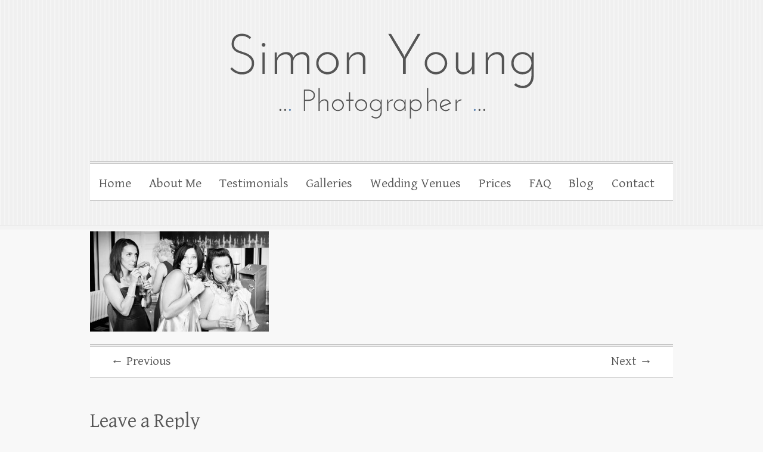

--- FILE ---
content_type: text/html; charset=UTF-8
request_url: https://www.gloucesterphotographer.com/2012/rococo-gardens-wedding-libby-and-andy/rococo_gardens_wedding_photograph62/
body_size: 8304
content:

<!DOCTYPE html>
<html lang="en-GB">
<head>

		<meta charset="UTF-8" />
	<meta name="viewport" content="width=device-width">
	<link rel="profile" href="http://gmpg.org/xfn/11" />
	<link rel="pingback" href="https://www.gloucesterphotographer.com/xmlrpc.php" />	
<meta name='robots' content='index, follow, max-image-preview:large, max-snippet:-1, max-video-preview:-1' />

	<!-- This site is optimized with the Yoast SEO plugin v26.8 - https://yoast.com/product/yoast-seo-wordpress/ -->
	<title>Rococo_Gardens_wedding_Photograph62 - gloucesterphotographer</title>
	<link rel="canonical" href="https://www.gloucesterphotographer.com/2012/rococo-gardens-wedding-libby-and-andy/rococo_gardens_wedding_photograph62/" />
	<meta property="og:locale" content="en_GB" />
	<meta property="og:type" content="article" />
	<meta property="og:title" content="Rococo_Gardens_wedding_Photograph62 - gloucesterphotographer" />
	<meta property="og:url" content="https://www.gloucesterphotographer.com/2012/rococo-gardens-wedding-libby-and-andy/rococo_gardens_wedding_photograph62/" />
	<meta property="og:site_name" content="gloucesterphotographer" />
	<meta property="article:publisher" content="https://www.facebook.com/glostog" />
	<meta property="og:image" content="https://www.gloucesterphotographer.com/2012/rococo-gardens-wedding-libby-and-andy/rococo_gardens_wedding_photograph62" />
	<meta property="og:image:width" content="800" />
	<meta property="og:image:height" content="450" />
	<meta property="og:image:type" content="image/jpeg" />
	<meta name="twitter:card" content="summary_large_image" />
	<meta name="twitter:site" content="@Gloucesterphoto" />
	<script type="application/ld+json" class="yoast-schema-graph">{"@context":"https://schema.org","@graph":[{"@type":"WebPage","@id":"https://www.gloucesterphotographer.com/2012/rococo-gardens-wedding-libby-and-andy/rococo_gardens_wedding_photograph62/","url":"https://www.gloucesterphotographer.com/2012/rococo-gardens-wedding-libby-and-andy/rococo_gardens_wedding_photograph62/","name":"Rococo_Gardens_wedding_Photograph62 - gloucesterphotographer","isPartOf":{"@id":"https://www.gloucesterphotographer.com/#website"},"primaryImageOfPage":{"@id":"https://www.gloucesterphotographer.com/2012/rococo-gardens-wedding-libby-and-andy/rococo_gardens_wedding_photograph62/#primaryimage"},"image":{"@id":"https://www.gloucesterphotographer.com/2012/rococo-gardens-wedding-libby-and-andy/rococo_gardens_wedding_photograph62/#primaryimage"},"thumbnailUrl":"https://www.gloucesterphotographer.com/wp-content/uploads/2012/09/Rococo_Gardens_wedding_Photograph62.jpg","datePublished":"2012-09-15T09:06:19+00:00","breadcrumb":{"@id":"https://www.gloucesterphotographer.com/2012/rococo-gardens-wedding-libby-and-andy/rococo_gardens_wedding_photograph62/#breadcrumb"},"inLanguage":"en-GB","potentialAction":[{"@type":"ReadAction","target":["https://www.gloucesterphotographer.com/2012/rococo-gardens-wedding-libby-and-andy/rococo_gardens_wedding_photograph62/"]}]},{"@type":"ImageObject","inLanguage":"en-GB","@id":"https://www.gloucesterphotographer.com/2012/rococo-gardens-wedding-libby-and-andy/rococo_gardens_wedding_photograph62/#primaryimage","url":"https://www.gloucesterphotographer.com/wp-content/uploads/2012/09/Rococo_Gardens_wedding_Photograph62.jpg","contentUrl":"https://www.gloucesterphotographer.com/wp-content/uploads/2012/09/Rococo_Gardens_wedding_Photograph62.jpg","width":800,"height":450},{"@type":"BreadcrumbList","@id":"https://www.gloucesterphotographer.com/2012/rococo-gardens-wedding-libby-and-andy/rococo_gardens_wedding_photograph62/#breadcrumb","itemListElement":[{"@type":"ListItem","position":1,"name":"Home","item":"https://www.gloucesterphotographer.com/"},{"@type":"ListItem","position":2,"name":"Rococo Gardens Wedding, Gloucestershire &#8211; Libby and Andy","item":"https://www.gloucesterphotographer.com/2012/rococo-gardens-wedding-libby-and-andy/"},{"@type":"ListItem","position":3,"name":"Rococo_Gardens_wedding_Photograph62"}]},{"@type":"WebSite","@id":"https://www.gloucesterphotographer.com/#website","url":"https://www.gloucesterphotographer.com/","name":"gloucesterphotographer","description":"Gloucester wedding photographer Simon Young","publisher":{"@id":"https://www.gloucesterphotographer.com/#organization"},"potentialAction":[{"@type":"SearchAction","target":{"@type":"EntryPoint","urlTemplate":"https://www.gloucesterphotographer.com/?s={search_term_string}"},"query-input":{"@type":"PropertyValueSpecification","valueRequired":true,"valueName":"search_term_string"}}],"inLanguage":"en-GB"},{"@type":"Organization","@id":"https://www.gloucesterphotographer.com/#organization","name":"Simon Young Photographer","url":"https://www.gloucesterphotographer.com/","logo":{"@type":"ImageObject","inLanguage":"en-GB","@id":"https://www.gloucesterphotographer.com/#/schema/logo/image/","url":"https://www.gloucesterphotographer.com/wp-content/uploads/2014/07/header-gloucester-photographer.png","contentUrl":"https://www.gloucesterphotographer.com/wp-content/uploads/2014/07/header-gloucester-photographer.png","width":978,"height":200,"caption":"Simon Young Photographer"},"image":{"@id":"https://www.gloucesterphotographer.com/#/schema/logo/image/"},"sameAs":["https://www.facebook.com/glostog","https://x.com/Gloucesterphoto","https://www.linkedin.com/profile/view?id=45749666","https://www.pinterest.com/allinthemind/","https://www.youtube.com/channel/UCva_umaYX31p61YKFr9Oqng?spfreload=10"]}]}</script>
	<!-- / Yoast SEO plugin. -->


<link rel='dns-prefetch' href='//fonts.googleapis.com' />
<link rel="alternate" type="application/rss+xml" title="gloucesterphotographer &raquo; Feed" href="https://www.gloucesterphotographer.com/feed/" />
<link rel="alternate" type="application/rss+xml" title="gloucesterphotographer &raquo; Comments Feed" href="https://www.gloucesterphotographer.com/comments/feed/" />
<link rel="alternate" type="application/rss+xml" title="gloucesterphotographer &raquo; Rococo_Gardens_wedding_Photograph62 Comments Feed" href="https://www.gloucesterphotographer.com/2012/rococo-gardens-wedding-libby-and-andy/rococo_gardens_wedding_photograph62/feed/" />
<link rel="alternate" title="oEmbed (JSON)" type="application/json+oembed" href="https://www.gloucesterphotographer.com/wp-json/oembed/1.0/embed?url=https%3A%2F%2Fwww.gloucesterphotographer.com%2F2012%2Frococo-gardens-wedding-libby-and-andy%2Frococo_gardens_wedding_photograph62%2F" />
<link rel="alternate" title="oEmbed (XML)" type="text/xml+oembed" href="https://www.gloucesterphotographer.com/wp-json/oembed/1.0/embed?url=https%3A%2F%2Fwww.gloucesterphotographer.com%2F2012%2Frococo-gardens-wedding-libby-and-andy%2Frococo_gardens_wedding_photograph62%2F&#038;format=xml" />
<style id='wp-img-auto-sizes-contain-inline-css' type='text/css'>
img:is([sizes=auto i],[sizes^="auto," i]){contain-intrinsic-size:3000px 1500px}
/*# sourceURL=wp-img-auto-sizes-contain-inline-css */
</style>

<style id='wp-emoji-styles-inline-css' type='text/css'>

	img.wp-smiley, img.emoji {
		display: inline !important;
		border: none !important;
		box-shadow: none !important;
		height: 1em !important;
		width: 1em !important;
		margin: 0 0.07em !important;
		vertical-align: -0.1em !important;
		background: none !important;
		padding: 0 !important;
	}
/*# sourceURL=wp-emoji-styles-inline-css */
</style>
<link rel='stylesheet' id='wp-block-library-css' href='https://www.gloucesterphotographer.com/wp-includes/css/dist/block-library/style.min.css' type='text/css' media='all' />
<style id='global-styles-inline-css' type='text/css'>
:root{--wp--preset--aspect-ratio--square: 1;--wp--preset--aspect-ratio--4-3: 4/3;--wp--preset--aspect-ratio--3-4: 3/4;--wp--preset--aspect-ratio--3-2: 3/2;--wp--preset--aspect-ratio--2-3: 2/3;--wp--preset--aspect-ratio--16-9: 16/9;--wp--preset--aspect-ratio--9-16: 9/16;--wp--preset--color--black: #000000;--wp--preset--color--cyan-bluish-gray: #abb8c3;--wp--preset--color--white: #ffffff;--wp--preset--color--pale-pink: #f78da7;--wp--preset--color--vivid-red: #cf2e2e;--wp--preset--color--luminous-vivid-orange: #ff6900;--wp--preset--color--luminous-vivid-amber: #fcb900;--wp--preset--color--light-green-cyan: #7bdcb5;--wp--preset--color--vivid-green-cyan: #00d084;--wp--preset--color--pale-cyan-blue: #8ed1fc;--wp--preset--color--vivid-cyan-blue: #0693e3;--wp--preset--color--vivid-purple: #9b51e0;--wp--preset--gradient--vivid-cyan-blue-to-vivid-purple: linear-gradient(135deg,rgb(6,147,227) 0%,rgb(155,81,224) 100%);--wp--preset--gradient--light-green-cyan-to-vivid-green-cyan: linear-gradient(135deg,rgb(122,220,180) 0%,rgb(0,208,130) 100%);--wp--preset--gradient--luminous-vivid-amber-to-luminous-vivid-orange: linear-gradient(135deg,rgb(252,185,0) 0%,rgb(255,105,0) 100%);--wp--preset--gradient--luminous-vivid-orange-to-vivid-red: linear-gradient(135deg,rgb(255,105,0) 0%,rgb(207,46,46) 100%);--wp--preset--gradient--very-light-gray-to-cyan-bluish-gray: linear-gradient(135deg,rgb(238,238,238) 0%,rgb(169,184,195) 100%);--wp--preset--gradient--cool-to-warm-spectrum: linear-gradient(135deg,rgb(74,234,220) 0%,rgb(151,120,209) 20%,rgb(207,42,186) 40%,rgb(238,44,130) 60%,rgb(251,105,98) 80%,rgb(254,248,76) 100%);--wp--preset--gradient--blush-light-purple: linear-gradient(135deg,rgb(255,206,236) 0%,rgb(152,150,240) 100%);--wp--preset--gradient--blush-bordeaux: linear-gradient(135deg,rgb(254,205,165) 0%,rgb(254,45,45) 50%,rgb(107,0,62) 100%);--wp--preset--gradient--luminous-dusk: linear-gradient(135deg,rgb(255,203,112) 0%,rgb(199,81,192) 50%,rgb(65,88,208) 100%);--wp--preset--gradient--pale-ocean: linear-gradient(135deg,rgb(255,245,203) 0%,rgb(182,227,212) 50%,rgb(51,167,181) 100%);--wp--preset--gradient--electric-grass: linear-gradient(135deg,rgb(202,248,128) 0%,rgb(113,206,126) 100%);--wp--preset--gradient--midnight: linear-gradient(135deg,rgb(2,3,129) 0%,rgb(40,116,252) 100%);--wp--preset--font-size--small: 13px;--wp--preset--font-size--medium: 20px;--wp--preset--font-size--large: 36px;--wp--preset--font-size--x-large: 42px;--wp--preset--spacing--20: 0.44rem;--wp--preset--spacing--30: 0.67rem;--wp--preset--spacing--40: 1rem;--wp--preset--spacing--50: 1.5rem;--wp--preset--spacing--60: 2.25rem;--wp--preset--spacing--70: 3.38rem;--wp--preset--spacing--80: 5.06rem;--wp--preset--shadow--natural: 6px 6px 9px rgba(0, 0, 0, 0.2);--wp--preset--shadow--deep: 12px 12px 50px rgba(0, 0, 0, 0.4);--wp--preset--shadow--sharp: 6px 6px 0px rgba(0, 0, 0, 0.2);--wp--preset--shadow--outlined: 6px 6px 0px -3px rgb(255, 255, 255), 6px 6px rgb(0, 0, 0);--wp--preset--shadow--crisp: 6px 6px 0px rgb(0, 0, 0);}:where(.is-layout-flex){gap: 0.5em;}:where(.is-layout-grid){gap: 0.5em;}body .is-layout-flex{display: flex;}.is-layout-flex{flex-wrap: wrap;align-items: center;}.is-layout-flex > :is(*, div){margin: 0;}body .is-layout-grid{display: grid;}.is-layout-grid > :is(*, div){margin: 0;}:where(.wp-block-columns.is-layout-flex){gap: 2em;}:where(.wp-block-columns.is-layout-grid){gap: 2em;}:where(.wp-block-post-template.is-layout-flex){gap: 1.25em;}:where(.wp-block-post-template.is-layout-grid){gap: 1.25em;}.has-black-color{color: var(--wp--preset--color--black) !important;}.has-cyan-bluish-gray-color{color: var(--wp--preset--color--cyan-bluish-gray) !important;}.has-white-color{color: var(--wp--preset--color--white) !important;}.has-pale-pink-color{color: var(--wp--preset--color--pale-pink) !important;}.has-vivid-red-color{color: var(--wp--preset--color--vivid-red) !important;}.has-luminous-vivid-orange-color{color: var(--wp--preset--color--luminous-vivid-orange) !important;}.has-luminous-vivid-amber-color{color: var(--wp--preset--color--luminous-vivid-amber) !important;}.has-light-green-cyan-color{color: var(--wp--preset--color--light-green-cyan) !important;}.has-vivid-green-cyan-color{color: var(--wp--preset--color--vivid-green-cyan) !important;}.has-pale-cyan-blue-color{color: var(--wp--preset--color--pale-cyan-blue) !important;}.has-vivid-cyan-blue-color{color: var(--wp--preset--color--vivid-cyan-blue) !important;}.has-vivid-purple-color{color: var(--wp--preset--color--vivid-purple) !important;}.has-black-background-color{background-color: var(--wp--preset--color--black) !important;}.has-cyan-bluish-gray-background-color{background-color: var(--wp--preset--color--cyan-bluish-gray) !important;}.has-white-background-color{background-color: var(--wp--preset--color--white) !important;}.has-pale-pink-background-color{background-color: var(--wp--preset--color--pale-pink) !important;}.has-vivid-red-background-color{background-color: var(--wp--preset--color--vivid-red) !important;}.has-luminous-vivid-orange-background-color{background-color: var(--wp--preset--color--luminous-vivid-orange) !important;}.has-luminous-vivid-amber-background-color{background-color: var(--wp--preset--color--luminous-vivid-amber) !important;}.has-light-green-cyan-background-color{background-color: var(--wp--preset--color--light-green-cyan) !important;}.has-vivid-green-cyan-background-color{background-color: var(--wp--preset--color--vivid-green-cyan) !important;}.has-pale-cyan-blue-background-color{background-color: var(--wp--preset--color--pale-cyan-blue) !important;}.has-vivid-cyan-blue-background-color{background-color: var(--wp--preset--color--vivid-cyan-blue) !important;}.has-vivid-purple-background-color{background-color: var(--wp--preset--color--vivid-purple) !important;}.has-black-border-color{border-color: var(--wp--preset--color--black) !important;}.has-cyan-bluish-gray-border-color{border-color: var(--wp--preset--color--cyan-bluish-gray) !important;}.has-white-border-color{border-color: var(--wp--preset--color--white) !important;}.has-pale-pink-border-color{border-color: var(--wp--preset--color--pale-pink) !important;}.has-vivid-red-border-color{border-color: var(--wp--preset--color--vivid-red) !important;}.has-luminous-vivid-orange-border-color{border-color: var(--wp--preset--color--luminous-vivid-orange) !important;}.has-luminous-vivid-amber-border-color{border-color: var(--wp--preset--color--luminous-vivid-amber) !important;}.has-light-green-cyan-border-color{border-color: var(--wp--preset--color--light-green-cyan) !important;}.has-vivid-green-cyan-border-color{border-color: var(--wp--preset--color--vivid-green-cyan) !important;}.has-pale-cyan-blue-border-color{border-color: var(--wp--preset--color--pale-cyan-blue) !important;}.has-vivid-cyan-blue-border-color{border-color: var(--wp--preset--color--vivid-cyan-blue) !important;}.has-vivid-purple-border-color{border-color: var(--wp--preset--color--vivid-purple) !important;}.has-vivid-cyan-blue-to-vivid-purple-gradient-background{background: var(--wp--preset--gradient--vivid-cyan-blue-to-vivid-purple) !important;}.has-light-green-cyan-to-vivid-green-cyan-gradient-background{background: var(--wp--preset--gradient--light-green-cyan-to-vivid-green-cyan) !important;}.has-luminous-vivid-amber-to-luminous-vivid-orange-gradient-background{background: var(--wp--preset--gradient--luminous-vivid-amber-to-luminous-vivid-orange) !important;}.has-luminous-vivid-orange-to-vivid-red-gradient-background{background: var(--wp--preset--gradient--luminous-vivid-orange-to-vivid-red) !important;}.has-very-light-gray-to-cyan-bluish-gray-gradient-background{background: var(--wp--preset--gradient--very-light-gray-to-cyan-bluish-gray) !important;}.has-cool-to-warm-spectrum-gradient-background{background: var(--wp--preset--gradient--cool-to-warm-spectrum) !important;}.has-blush-light-purple-gradient-background{background: var(--wp--preset--gradient--blush-light-purple) !important;}.has-blush-bordeaux-gradient-background{background: var(--wp--preset--gradient--blush-bordeaux) !important;}.has-luminous-dusk-gradient-background{background: var(--wp--preset--gradient--luminous-dusk) !important;}.has-pale-ocean-gradient-background{background: var(--wp--preset--gradient--pale-ocean) !important;}.has-electric-grass-gradient-background{background: var(--wp--preset--gradient--electric-grass) !important;}.has-midnight-gradient-background{background: var(--wp--preset--gradient--midnight) !important;}.has-small-font-size{font-size: var(--wp--preset--font-size--small) !important;}.has-medium-font-size{font-size: var(--wp--preset--font-size--medium) !important;}.has-large-font-size{font-size: var(--wp--preset--font-size--large) !important;}.has-x-large-font-size{font-size: var(--wp--preset--font-size--x-large) !important;}
/*# sourceURL=global-styles-inline-css */
</style>

<style id='classic-theme-styles-inline-css' type='text/css'>
/*! This file is auto-generated */
.wp-block-button__link{color:#fff;background-color:#32373c;border-radius:9999px;box-shadow:none;text-decoration:none;padding:calc(.667em + 2px) calc(1.333em + 2px);font-size:1.125em}.wp-block-file__button{background:#32373c;color:#fff;text-decoration:none}
/*# sourceURL=/wp-includes/css/classic-themes.min.css */
</style>
<link rel='stylesheet' id='cleanretina_style-css' href='https://www.gloucesterphotographer.com/wp-content/themes/child-retina/style.css' type='text/css' media='all' />
<link rel='stylesheet' id='cleanretina-font-awesome-css' href='https://www.gloucesterphotographer.com/wp-content/themes/clean-retina/font-awesome/css/all.min.css' type='text/css' media='all' />
<link rel='stylesheet' id='google_font_genttium_basic-css' href='//fonts.googleapis.com/css?family=Gentium+Basic%3A400%2C400italic%2C700%2C700italic' type='text/css' media='all' />
<script type="text/javascript" src="https://www.gloucesterphotographer.com/wp-includes/js/jquery/jquery.min.js" id="jquery-core-js"></script>
<script type="text/javascript" src="https://www.gloucesterphotographer.com/wp-includes/js/jquery/jquery-migrate.min.js" id="jquery-migrate-js"></script>
<script type="text/javascript" src="https://www.gloucesterphotographer.com/wp-content/themes/clean-retina/library/js/scripts.js" id="cleanretina-scripts-js"></script>
<script type="text/javascript" src="https://www.gloucesterphotographer.com/wp-content/themes/clean-retina/library/js/backtotop.js" id="backtotop-js"></script>
<link rel="https://api.w.org/" href="https://www.gloucesterphotographer.com/wp-json/" /><link rel="alternate" title="JSON" type="application/json" href="https://www.gloucesterphotographer.com/wp-json/wp/v2/media/1157" /><link rel="EditURI" type="application/rsd+xml" title="RSD" href="https://www.gloucesterphotographer.com/xmlrpc.php?rsd" />

<link rel='shortlink' href='https://www.gloucesterphotographer.com/?p=1157' />
<script type="text/javascript">
(function(url){
	if(/(?:Chrome\/26\.0\.1410\.63 Safari\/537\.31|WordfenceTestMonBot)/.test(navigator.userAgent)){ return; }
	var addEvent = function(evt, handler) {
		if (window.addEventListener) {
			document.addEventListener(evt, handler, false);
		} else if (window.attachEvent) {
			document.attachEvent('on' + evt, handler);
		}
	};
	var removeEvent = function(evt, handler) {
		if (window.removeEventListener) {
			document.removeEventListener(evt, handler, false);
		} else if (window.detachEvent) {
			document.detachEvent('on' + evt, handler);
		}
	};
	var evts = 'contextmenu dblclick drag dragend dragenter dragleave dragover dragstart drop keydown keypress keyup mousedown mousemove mouseout mouseover mouseup mousewheel scroll'.split(' ');
	var logHuman = function() {
		if (window.wfLogHumanRan) { return; }
		window.wfLogHumanRan = true;
		var wfscr = document.createElement('script');
		wfscr.type = 'text/javascript';
		wfscr.async = true;
		wfscr.src = url + '&r=' + Math.random();
		(document.getElementsByTagName('head')[0]||document.getElementsByTagName('body')[0]).appendChild(wfscr);
		for (var i = 0; i < evts.length; i++) {
			removeEvent(evts[i], logHuman);
		}
	};
	for (var i = 0; i < evts.length; i++) {
		addEvent(evts[i], logHuman);
	}
})('//www.gloucesterphotographer.com/?wordfence_lh=1&hid=ABEE156763D9F7EE2FA4BC70A2398795');
</script>	<style type="text/css">
			#site-logo {
			position: absolute !important;
			clip: rect(1px 1px 1px 1px); /* IE7 */
			clip: rect(1px, 1px, 1px, 1px);
		}
		</style>
	
</head>

<body class="attachment wp-singular attachment-template-default single single-attachment postid-1157 attachmentid-1157 attachment-jpeg wp-theme-clean-retina wp-child-theme-child-retina full-width-template">
		
	<div id="wrapper">
				<header id="branding" >
				
	<div class="wrapper clearfix">
		<div class="hgroup-wrap clearfix">
			<div class="hgroup-right">
			
			<div class="social-profiles clearfix">
				<ul><li class="facebook"><a href="https://www.facebook.com/glostog" title="gloucesterphotographer on Facebook" target="_blank" rel="noopener noreferrer">gloucesterphotographer Facebook</a></li><li class="twitter"><a href="https://twitter.com/Gloucesterphoto" title="gloucesterphotographer on Twitter" target="_blank" rel="noopener noreferrer">gloucesterphotographer Twitter</a></li><li class="google-plus"><a href="https://plus.google.com/+GloucesterphotographerSi/" title="gloucesterphotographer on Google Plus" target="_blank" rel="noopener noreferrer">gloucesterphotographer Google Plus</a></li><li class="pinterest"><a href="https://www.pinterest.com/allinthemind/" title="gloucesterphotographer on Pinterest" target="_blank" rel="noopener noreferrer">gloucesterphotographer Pinterest</a></li><li class="you-tube"><a href="https://www.youtube.com/channel/UCva_umaYX31p61YKFr9Oqng?spfreload=10" title="gloucesterphotographer on Youtube" target="_blank" rel="noopener noreferrer">gloucesterphotographer Youtube</a></li><li class="linked"><a href="https://www.linkedin.com/profile/view?id=45749666" title="gloucesterphotographer on LinkedIn" target="_blank" rel="noopener noreferrer">gloucesterphotographer LinkedIn</a></li>
			</ul>
			</div><!-- .social-profiles -->				<button class="menu-toggle">Responsive Menu</button>
			</div><!-- .hgroup-right -->	

			<div id="site-logo" class="clearfix">
								<h3 id="site-title"><a href="https://www.gloucesterphotographer.com/" title="gloucesterphotographer" rel="home">gloucesterphotographer</a></h3>
				<h4 id="site-description">Gloucester wedding photographer Simon Young</h4>
							</div><!-- #site-logo -->

								<a href="https://www.gloucesterphotographer.com/" title="gloucesterphotographer"><img src="https://www.gloucesterphotographer.com/wp-content/uploads/2014/07/header-gloucester-photographer.png" class="header-image" width="978" height="200" alt="gloucesterphotographer"></a>
						
		</div><!-- .hgroup-wrap -->		
		<nav id="access" class="clearfix"><ul class="root"><li id="menu-item-17" class="menu-item menu-item-type-post_type menu-item-object-page menu-item-home menu-item-17"><a href="https://www.gloucesterphotographer.com/">Home</a></li>
<li id="menu-item-2421" class="menu-item menu-item-type-post_type menu-item-object-page menu-item-2421"><a href="https://www.gloucesterphotographer.com/about-me/">About Me</a></li>
<li id="menu-item-209" class="menu-item menu-item-type-post_type menu-item-object-page menu-item-209"><a href="https://www.gloucesterphotographer.com/home/testimonials/">Testimonials</a></li>
<li id="menu-item-317" class="menu-item menu-item-type-post_type menu-item-object-page menu-item-317"><a href="https://www.gloucesterphotographer.com/galleries/">Galleries</a></li>
<li id="menu-item-354" class="menu-item menu-item-type-post_type menu-item-object-page menu-item-354"><a href="https://www.gloucesterphotographer.com/wedding-venues/">Wedding Venues</a></li>
<li id="menu-item-13" class="menu-item menu-item-type-post_type menu-item-object-page menu-item-13"><a href="https://www.gloucesterphotographer.com/home/prices/">Prices</a></li>
<li id="menu-item-15" class="menu-item menu-item-type-post_type menu-item-object-page menu-item-15"><a href="https://www.gloucesterphotographer.com/faq/">FAQ</a></li>
<li id="menu-item-699" class="menu-item menu-item-type-post_type menu-item-object-page current_page_parent menu-item-699"><a href="https://www.gloucesterphotographer.com/news/">Blog</a></li>
<li id="menu-item-2466" class="menu-item menu-item-type-post_type menu-item-object-page menu-item-2466"><a href="https://www.gloucesterphotographer.com/home/contact-me/">Contact</a></li>
</ul></nav><!-- #access --> 		
 		   	 			</div><!-- .wrapper -->

		</header>
		
				<div id="main" class="wrapper clearfix">


<div id="container">
	

<div id="content">   	<section id="post-1157" class="post-1157 attachment type-attachment status-inherit hentry">
   		<article class="clearfix">
           		
        		<header class="entry-header">
        									<h1 class="entry-title">
	            		Rococo_Gardens_wedding_Photograph62		            </h1>
		        	        			                        
            	<div class="entry-meta">
						<span class="by-author vcard author"><span class="fn">By <a href="https://www.gloucesterphotographer.com/author/allinthemind/">allinthemind</a></span></span>
                	<span class="date updated"><a href="https://www.gloucesterphotographer.com/2012/rococo-gardens-wedding-libby-and-andy/rococo_gardens_wedding_photograph62/" title="10:06 am">September 15, 2012</a></span>
                	                	                		<span class="comments"><a href="https://www.gloucesterphotographer.com/2012/rococo-gardens-wedding-libby-and-andy/rococo_gardens_wedding_photograph62/#respond">No Comments</a></span>
                	            	</div><!-- .entry-meta -->
        			        		</header>

        		        		
        		        		
       
       		            <p class="attachment"><a href='https://www.gloucesterphotographer.com/wp-content/uploads/2012/09/Rococo_Gardens_wedding_Photograph62.jpg'><img fetchpriority="high" decoding="async" width="300" height="168" src="https://www.gloucesterphotographer.com/wp-content/uploads/2012/09/Rococo_Gardens_wedding_Photograph62-300x168.jpg" class="attachment-medium size-medium" alt="" srcset="https://www.gloucesterphotographer.com/wp-content/uploads/2012/09/Rococo_Gardens_wedding_Photograph62-300x168.jpg 300w, https://www.gloucesterphotographer.com/wp-content/uploads/2012/09/Rococo_Gardens_wedding_Photograph62.jpg 800w" sizes="(max-width: 300px) 100vw, 300px" /></a></p>
            
        				<ul class="default-wp-page clearfix">
				<li class="previous"><a href='https://www.gloucesterphotographer.com/2012/rococo-gardens-wedding-libby-and-andy/rococo_gardens_wedding_photograph61/'>&larr; Previous</a></li>
				<li class="next"><a href='https://www.gloucesterphotographer.com/2012/rococo-gardens-wedding-libby-and-andy/rococo_gardens_wedding_photograph63/'>Next &rarr;</a></li>
			</ul>
		
<div id="comments" class="comments-area">

	
	
		<div id="respond" class="comment-respond">
		<h3 id="reply-title" class="comment-reply-title">Leave a Reply <small><a rel="nofollow" id="cancel-comment-reply-link" href="/2012/rococo-gardens-wedding-libby-and-andy/rococo_gardens_wedding_photograph62/#respond" style="display:none;">Cancel reply</a></small></h3><form action="https://www.gloucesterphotographer.com/wp-comments-post.php" method="post" id="commentform" class="comment-form"><p class="comment-notes"><span id="email-notes">Your email address will not be published.</span> <span class="required-field-message">Required fields are marked <span class="required">*</span></span></p><p class="comment-form-comment"><label for="comment">Comment <span class="required">*</span></label> <textarea id="comment" name="comment" cols="45" rows="8" maxlength="65525" required="required"></textarea></p><p class="comment-form-author"><label for="author">Name <span class="required">*</span></label> <input id="author" name="author" type="text" value="" size="30" maxlength="245" autocomplete="name" required="required" /></p>
<p class="comment-form-email"><label for="email">Email <span class="required">*</span></label> <input id="email" name="email" type="text" value="" size="30" maxlength="100" aria-describedby="email-notes" autocomplete="email" required="required" /></p>
<p class="comment-form-url"><label for="url">Website</label> <input id="url" name="url" type="text" value="" size="30" maxlength="200" autocomplete="url" /></p>
<p class="comment-form-cookies-consent"><input id="wp-comment-cookies-consent" name="wp-comment-cookies-consent" type="checkbox" value="yes" /> <label for="wp-comment-cookies-consent">Save my name, email, and website in this browser for the next time I comment.</label></p>
<p class="form-submit"><input name="submit" type="submit" id="submit" class="submit" value="Post Comment" /> <input type='hidden' name='comment_post_ID' value='1157' id='comment_post_ID' />
<input type='hidden' name='comment_parent' id='comment_parent' value='0' />
</p><p style="display: none;"><input type="hidden" id="akismet_comment_nonce" name="akismet_comment_nonce" value="2948b20f9d" /></p><p style="display: none !important;" class="akismet-fields-container" data-prefix="ak_"><label>&#916;<textarea name="ak_hp_textarea" cols="45" rows="8" maxlength="100"></textarea></label><input type="hidden" id="ak_js_1" name="ak_js" value="3"/><script>document.getElementById( "ak_js_1" ).setAttribute( "value", ( new Date() ).getTime() );</script></p></form>	</div><!-- #respond -->
	
</div><!-- #comments .comments-area -->		  	</article>
		</section>
		<hr/>
	</div><!-- #content --></div><!-- #container -->


	
	   </div><!-- #main -->

	   
	   	
	   
	   <footer id="colophon" class="clearfix">
			<div class="wrapper">		<div class="widget-area clearfix">
			<aside id="text-6" class="widget widget_text">			<div class="textwidget"><p id="centre-widget">
<a  href="http://www.weddingphotographersring.co.uk/" target="_blank">Wedding Photographers Ring :</a>
<a  href="http://www.gloucesterphotographer.com/privacy-policy/" target="_blank">Privacy Policy</a></p></div>
		</aside>      </div><!-- .widget-area -->
      <hr />
      <div id="site-generator" class="clearfix">
			<div class="social-profiles clearfix">
				<ul><li class="facebook"><a href="https://www.facebook.com/glostog" title="gloucesterphotographer on Facebook" target="_blank" rel="noopener noreferrer">gloucesterphotographer Facebook</a></li><li class="twitter"><a href="https://twitter.com/Gloucesterphoto" title="gloucesterphotographer on Twitter" target="_blank" rel="noopener noreferrer">gloucesterphotographer Twitter</a></li><li class="google-plus"><a href="https://plus.google.com/+GloucesterphotographerSi/" title="gloucesterphotographer on Google Plus" target="_blank" rel="noopener noreferrer">gloucesterphotographer Google Plus</a></li><li class="pinterest"><a href="https://www.pinterest.com/allinthemind/" title="gloucesterphotographer on Pinterest" target="_blank" rel="noopener noreferrer">gloucesterphotographer Pinterest</a></li><li class="you-tube"><a href="https://www.youtube.com/channel/UCva_umaYX31p61YKFr9Oqng?spfreload=10" title="gloucesterphotographer on Youtube" target="_blank" rel="noopener noreferrer">gloucesterphotographer Youtube</a></li><li class="linked"><a href="https://www.linkedin.com/profile/view?id=45749666" title="gloucesterphotographer on LinkedIn" target="_blank" rel="noopener noreferrer">gloucesterphotographer LinkedIn</a></li>
			</ul>
			</div><!-- .social-profiles --><div class="copyright">Copyright &copy; 2026 <a href="https://www.gloucesterphotographer.com/" title="gloucesterphotographer" ><span>gloucesterphotographer</span></a> | Theme by: <a href="http://themehorse.com" target="_blank" rel="noopener noreferrer" title="Theme Horse" ><span>Theme Horse</span></a> |  Powered by: <a href="http://wordpress.org" target="_blank" rel="noopener noreferrer" title="WordPress"><span>WordPress</span></a></div><!-- .copyright --></div><!-- #site-generator --></div><!-- .wrapper --><div class="back-to-top"><a href="#branding"></a></div>		</footer>
	   
			

	</div><!-- #wrapper -->

	 

<script type="speculationrules">
{"prefetch":[{"source":"document","where":{"and":[{"href_matches":"/*"},{"not":{"href_matches":["/wp-*.php","/wp-admin/*","/wp-content/uploads/*","/wp-content/*","/wp-content/plugins/*","/wp-content/themes/child-retina/*","/wp-content/themes/clean-retina/*","/*\\?(.+)"]}},{"not":{"selector_matches":"a[rel~=\"nofollow\"]"}},{"not":{"selector_matches":".no-prefetch, .no-prefetch a"}}]},"eagerness":"conservative"}]}
</script>
<script type="text/javascript" src="https://www.gloucesterphotographer.com/wp-includes/js/comment-reply.min.js" id="comment-reply-js" async="async" data-wp-strategy="async" fetchpriority="low"></script>
<script defer type="text/javascript" src="https://www.gloucesterphotographer.com/wp-content/plugins/akismet/_inc/akismet-frontend.js" id="akismet-frontend-js"></script>
<script id="wp-emoji-settings" type="application/json">
{"baseUrl":"https://s.w.org/images/core/emoji/17.0.2/72x72/","ext":".png","svgUrl":"https://s.w.org/images/core/emoji/17.0.2/svg/","svgExt":".svg","source":{"concatemoji":"https://www.gloucesterphotographer.com/wp-includes/js/wp-emoji-release.min.js"}}
</script>
<script type="module">
/* <![CDATA[ */
/*! This file is auto-generated */
const a=JSON.parse(document.getElementById("wp-emoji-settings").textContent),o=(window._wpemojiSettings=a,"wpEmojiSettingsSupports"),s=["flag","emoji"];function i(e){try{var t={supportTests:e,timestamp:(new Date).valueOf()};sessionStorage.setItem(o,JSON.stringify(t))}catch(e){}}function c(e,t,n){e.clearRect(0,0,e.canvas.width,e.canvas.height),e.fillText(t,0,0);t=new Uint32Array(e.getImageData(0,0,e.canvas.width,e.canvas.height).data);e.clearRect(0,0,e.canvas.width,e.canvas.height),e.fillText(n,0,0);const a=new Uint32Array(e.getImageData(0,0,e.canvas.width,e.canvas.height).data);return t.every((e,t)=>e===a[t])}function p(e,t){e.clearRect(0,0,e.canvas.width,e.canvas.height),e.fillText(t,0,0);var n=e.getImageData(16,16,1,1);for(let e=0;e<n.data.length;e++)if(0!==n.data[e])return!1;return!0}function u(e,t,n,a){switch(t){case"flag":return n(e,"\ud83c\udff3\ufe0f\u200d\u26a7\ufe0f","\ud83c\udff3\ufe0f\u200b\u26a7\ufe0f")?!1:!n(e,"\ud83c\udde8\ud83c\uddf6","\ud83c\udde8\u200b\ud83c\uddf6")&&!n(e,"\ud83c\udff4\udb40\udc67\udb40\udc62\udb40\udc65\udb40\udc6e\udb40\udc67\udb40\udc7f","\ud83c\udff4\u200b\udb40\udc67\u200b\udb40\udc62\u200b\udb40\udc65\u200b\udb40\udc6e\u200b\udb40\udc67\u200b\udb40\udc7f");case"emoji":return!a(e,"\ud83e\u1fac8")}return!1}function f(e,t,n,a){let r;const o=(r="undefined"!=typeof WorkerGlobalScope&&self instanceof WorkerGlobalScope?new OffscreenCanvas(300,150):document.createElement("canvas")).getContext("2d",{willReadFrequently:!0}),s=(o.textBaseline="top",o.font="600 32px Arial",{});return e.forEach(e=>{s[e]=t(o,e,n,a)}),s}function r(e){var t=document.createElement("script");t.src=e,t.defer=!0,document.head.appendChild(t)}a.supports={everything:!0,everythingExceptFlag:!0},new Promise(t=>{let n=function(){try{var e=JSON.parse(sessionStorage.getItem(o));if("object"==typeof e&&"number"==typeof e.timestamp&&(new Date).valueOf()<e.timestamp+604800&&"object"==typeof e.supportTests)return e.supportTests}catch(e){}return null}();if(!n){if("undefined"!=typeof Worker&&"undefined"!=typeof OffscreenCanvas&&"undefined"!=typeof URL&&URL.createObjectURL&&"undefined"!=typeof Blob)try{var e="postMessage("+f.toString()+"("+[JSON.stringify(s),u.toString(),c.toString(),p.toString()].join(",")+"));",a=new Blob([e],{type:"text/javascript"});const r=new Worker(URL.createObjectURL(a),{name:"wpTestEmojiSupports"});return void(r.onmessage=e=>{i(n=e.data),r.terminate(),t(n)})}catch(e){}i(n=f(s,u,c,p))}t(n)}).then(e=>{for(const n in e)a.supports[n]=e[n],a.supports.everything=a.supports.everything&&a.supports[n],"flag"!==n&&(a.supports.everythingExceptFlag=a.supports.everythingExceptFlag&&a.supports[n]);var t;a.supports.everythingExceptFlag=a.supports.everythingExceptFlag&&!a.supports.flag,a.supports.everything||((t=a.source||{}).concatemoji?r(t.concatemoji):t.wpemoji&&t.twemoji&&(r(t.twemoji),r(t.wpemoji)))});
//# sourceURL=https://www.gloucesterphotographer.com/wp-includes/js/wp-emoji-loader.min.js
/* ]]> */
</script>

</body>
</html>

<!-- Page supported by LiteSpeed Cache 7.7 on 2026-01-26 14:26:48 -->

--- FILE ---
content_type: text/css
request_url: https://www.gloucesterphotographer.com/wp-content/themes/child-retina/style.css
body_size: 1909
content:
/*
Theme Name: child-retina
Theme URI: https://www.gloucesterphotographer.com/wp-content/themes/child-retina
Author: Simon Young
Author URI: https://www.gloucesterphotographer.com
Description: Child of Clean Retina by Theme Horse
Version: 1.0.1
License: GNU General Public License v2 or later
License URI: http://www.gnu.org/licenses/gpl-2.0.html
Template: clean-retina
Tags: black, gray, white, light
Text Domain: child-retina
*/
@import url("../clean-retina/style.css");
#site-logo {margin: 0;}
.hgroup-wrap img {margin: auto;}
.hgroup-wrap  {padding: 0 0 5px;}
#site-description {font-size: 20px;}
#main {padding-top: 10px;}
.entry-header {padding: 0;}
.post-featured-image {max-width: 600px;}
.galleryWrap ul li, #scArchive ul li {
    display: inline-block;
    margin: 10px 15px 10px 15px;
    position: relative;
}

/* wp-pagenavi */
.wp-pagenavi {
    margin-bottom: 50px;
    background: url("images/wp_page_numbers-bg.png") repeat scroll center top #FFFFFF;
    border-bottom: 1px solid #BBBBBB;
    border-top: 1px solid #BBBBBB;
    text-align: center;
}

.wp-pagenavi a:hover, .wp-pagenavi span.current {
 border-color: #000; 
}
#access a {
	color: #555;
	display: block;
	float: left;
	font-size: 22px;
	padding: 21px 14.75px 0 15px;	
	height: 45px;
}
/* Blockquote */
blockquote {
	font-style: italic;
	font-weight: normal;
	padding: 10px;
	background: none;
	border-left: none;
   border-right: none;
	margin-bottom: 20px;
	/* max-width: 564px; */
}
#content blockquote {
    display: block;
    background: none;
    padding: 15px 15px 15px 15px;
    margin: 5px 0 5px 0;
    position: relative;
    font-family: Georgia, serif;
    font-size: 16px;
    line-height: 1.2;
    color: #666;
    text-align: justify;
    border: none;
    -webkit-box-shadow: none;
    -moz-box-shadow: none;
    box-shadow: none;
}
#content blockquote::before {
    content: none;
    font-family: Georgia, serif;
    font-size: 60px;
    font-weight: bold;
    color: #999;
    position: absolute;
    left: 8px;
    top: 0;
    bottom: 0;
}
blockquote:before, blockquote:after, q:before, q:after {
    content: none;
}
blockquote cite {
    display: block;    
    margin-top: 5px;
    color: #666;
    font: none;
    font-size: 16px;
    font-weight: 300;
    letter-spacing: 0.05em;
    text-transform: none;
    font-family: 'Gentium Basic', serif;
}
.form-allowed-tags {
display:none;
}
#branding .social-profiles { display: none; }
h1 {
		font-size: 38px;
	line-height: 48px;
    padding: 10px 5px 13px 5px;
    margin: 0;
    font-weight: normal;
}
h2 {	
	font-size: 38px;
	line-height: 48px;
    padding: 10px 5px 13px 5px;
    margin: 0;
    font-weight: normal;
}
/* Custom Gallery Page */
.custom-gallery {
    margin-left: -3.06%;
    padding-bottom: 5px;
}
.custom-gallery-icon2 {
  	padding: 7px;
	margin-bottom: 15px;
	background-color: #FFFFFF;
	border: 1px solid #CCCCCC;
}
.imageborderfp {
  	padding: 5px;
	margin-bottom: 10px;
	background-color: #FFFFFF;
	border: 1px solid #CCCCCC;
}
.entry-meta {
display:none;
}
.custom-gallery-itemtest {
	width: 31.33%;
	float: left;
	margin: 0 1% 0 1%;
	padding-bottom: 30px;
}
address {
	display: block;
	margin: 0 0 0.8em;
}
/* Site Generator */
#site-generator {
    padding-bottom: 20px;
    color: #999;
}
/* footer div */
#colophon {
    padding-top: 20px;
}
/* slider text colour */
.featured-text span {
	font-size: 22px;
	color: #555;
	display: block;
	line-height: 28px;
	padding-bottom: 10px;
}
/* =Responsive Structure
----------------------------------------------- */
/* All Tablet Portrait size smaller than standard 1024 (devices and browsers) */
@media only screen and (max-width: 1023px) {
	.imageborderfp {
		max-width: 98.2%
}}
/* All Mobile Portrait size smaller than 768 (devices and browsers) */
@media only screen and (max-width: 767px) {
	.imageborderfp {
  	max-width: 96.2%
}
		.custom-gallery-itemtest {
		float: none;
		margin: 0%;
		width: 100%;
	}}
/* All Mobile landscape size and All Mini Tablet Portrait size smaller than standard 768 and larger than 480 (devices and browsers) */
@media only screen and (min-width: 480px) and (max-width: 767px) {
	.imageborderfp {
  	max-width: 96.2%
}
	.custom-gallery-itemtest {
		float: left;
		margin: 0 1% 0 1%;
		padding-bottom: 30px;
		width: 47.03%;
	}}
/**
 * 12.0 Print
 * -----------------------------------------------------------------------------
 */

@media print {
	body {
		background: none !important; /* Brute force since user agents all print differently. */
		color: #2b2b2b;
		font-size: 12pt;
	}

	.site,
	.site-header,
	.hentry,
	.site-content .entry-header,
	.site-content .entry-content,
	.site-content .entry-summary,
	.site-content .entry-meta,
	.page-content,
	.archive-header,
	.page-header,
	.contributor-info,
	.comments-area,
	.attachment .entry-attachment .attachment {
		max-width: 100%;
	}

	#site-header img,
	.search-toggle,
	.site-navigation,
	.site-content nav,
	.edit-link,
	.page-links,
	.widget-area,
	.more-link,
	.post-format-archive-link,
	.comment-respond,
	.comment-list .reply,
	.comment-reply-login,
	#secondary,
	.site-footer,
	.slider-control-paging,
	.slider-direction-nav {
		display: none;
	}

	.site-title a,
	.entry-meta,
	.entry-meta a,
	.featured-content .hentry,
	.featured-content a {
		color: #2b2b2b;
	}

	.entry-content a,
	.entry-summary a,
	.page-content a,
	.comment-content a {
		text-decoration: none;
	}

	.site-header,
	.post-thumbnail,
	a.post-thumbnail:hover,
	.site-content .entry-header,
	.site-footer,
	.featured-content,
	.featured-content .entry-header {
		background: transparent;
	}

	.header-main {
		padding: 48px 10px;
	}

	.site-title {
		float: none;
		font-size: 19pt;
	}

	.content-area {
		padding-top: 0;
	}

	.list-view .site-content .hentry {
		border-bottom: 1px solid rgba(0, 0, 0, 0.1);
		margin-bottom: 48px;
		padding-bottom: 24px;
	}

	.post-thumbnail img {
		margin: 0 10px 24px;
	}

	.site-content .has-post-thumbnail .entry-header {
		padding-top: 0;
	}

	.site-content footer.entry-meta {
		margin: 24px auto;
	}

	.entry-meta .tag-links a {
		color: #fff;
	}

	.singular .site-content .hentry.has-post-thumbnail {
		margin-top: 0;
	}

	.gallery-columns-1.gallery-size-medium,
	.gallery-columns-1.gallery-size-thumbnail,
	.gallery-columns-2.gallery-size-thumbnail,
	.gallery-columns-3.gallery-size-thumbnail {
		display: block;
	}

	.archive-title,
	.page-title {
		margin: 0 10px 48px;
	}

	.featured-content .hentry {
		margin-bottom: 48px;
	}

	.featured-content .post-thumbnail,
	.slider .featured-content .post-thumbnail {
		padding-top: 0;
	}

	.featured-content .post-thumbnail img {
		position: relative;
	}

	.featured-content .entry-header {
		padding: 0 10px 24px;
	}

	.featured-content .entry-meta {
		font-size: 9pt;
		margin-bottom: 11px;
	}

	.featured-content .cat-links {
		font-weight: 900;
	}

	.featured-content .entry-title {
		font-size: 25pt;
		line-height: 36px;
	}
}
.blog .featured-slider 
	{
    display: none;
	}
.widget-area 
	{
	display: none;
	}
.entry-header 
	{
	display: none;
	}
hr {
	display: none;
	}
